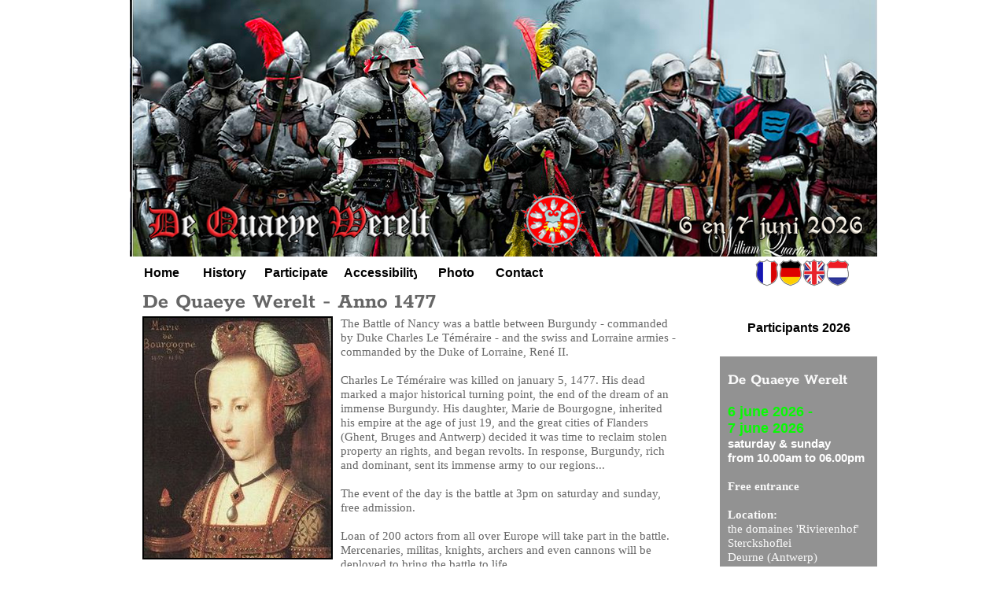

--- FILE ---
content_type: text/html
request_url: https://dequaeyewerelt.be/homepage/history.html
body_size: 8436
content:
<!DOCTYPE html><html prefix="og: http://ogp.me/ns#" style="height:auto !important" lang="en_gb"><head><meta charset="utf-8"><title>History | dequaeyewerelt.be</title><meta name="robots" content="all"><meta name="generator" content="One.com Web Editor"><meta http-equiv="Cache-Control" content="must-revalidate, max-age=0, public"><meta http-equiv="Expires" content="-1"><meta name="viewport" content="width=device-width,initial-scale=1,minimum-scale=1,maximum-scale=3,user-scalable=yes" minpagewidth="950" rendermobileview="false"><meta name="MobileOptimized" content="320"><meta name="HandheldFriendly" content="True"><meta name="format-detection" content="telephone=no"><meta property="og:type" content="website"><meta property="og:title" content="History | dequaeyewerelt.be"><meta property="og:site_name" content="dequaeyewerelt.be"><meta property="og:url" content="https://dequaeyewerelt.be/homepage/history.html"><meta property="og:image" content="https://impro.usercontent.one/appid/oneComWsb/domain/dequaeyewerelt.be/media/dequaeyewerelt.be/onewebmedia/FdL2.png?etag=W%2F%227af3-65dbab6e%22&amp;sourceContentType=image%2Fpng&amp;quality=85"><meta property="og:image:type" content="image/png"><meta property="og:image:width" content="139"><meta property="og:image:height" content="161"><meta name="twitter:card" content="summary"><meta name="twitter:title" content="History | dequaeyewerelt.be"><meta name="twitter:image:alt" content="History | dequaeyewerelt.be"><meta name="twitter:image" content="https://impro.usercontent.one/appid/oneComWsb/domain/dequaeyewerelt.be/media/dequaeyewerelt.be/onewebmedia/FdL2.png?etag=W%2F%227af3-65dbab6e%22&amp;sourceContentType=image%2Fpng&amp;quality=85"><link rel="canonical" href="https://dequaeyewerelt.be/homepage/history.html"><style>html { word-wrap: break-word; }
*, ::before, ::after { word-wrap: inherit; }
html { box-sizing: border-box; }
*, ::before, ::after { box-sizing: inherit; }
div.code { box-sizing: content-box; }
body, ul, ol, li, h1, h2, h3, h4, h5, h6, form, input, p, td, textarea { margin: 0; padding: 0; }
h1, h2, h3, h4, h5, h6 { font-size: 100%; font-weight: normal; }
ol, ul { list-style: none; }
table { border-collapse: collapse; border-spacing: 0; }
img { border: 0; }
body { -moz-osx-font-smoothing: grayscale; -webkit-font-smoothing: antialiased; }</style><style>@font-face {
    font-family: 'dropDownMenu';
    src:
    url('[data-uri]                                                                           [base64]                 aAGYBmQBmAAAAAQAAAAAAAAAAAAAAIAAAAAAAAwAAAAMAAAAcAAEAAwAAABwAAwABAAAAHAAEADgAAAAKAAgAAgACAAEAIOkB//3//wAAAAAAIOkA//3//wAB/+MXBAADAAEAAAAAAAAAAAAAAAEAAf//                                     [base64]/                                                                                                                                [base64]') format('woff');
    font-weight: normal;
    font-style: normal;
}</style><style>.mobileV div[data-id='E693E5F0-48FE-459D-A09E-D5954532992F'] > div > div > div > video {
                    opacity: 1 !important;
                }
div[data-id='C4EF86C4-9296-477B-8728-E51CBEE68BC5'][data-specific-kind="TEXT"] { margin: auto; }
.mobileV div[data-id='31834999-4CCF-488F-9D6E-1FFB0CCD4463'] > div:first-child {border-top-width: 2px !important;
border-right-width: 2px !important;
border-bottom-width: 2px !important;
border-left-width: 2px !important;
}
div[data-id='83AB5F1B-4B1C-4A72-8204-B551AEDB8FE1'][data-specific-kind="TEXT"] { margin: auto; }
div[data-id='61BA9750-8CB2-4BA3-9F4D-1BA1111CE63A'][data-specific-kind="TEXT"] { margin: auto; }
 .mobileV div[data-id='E4083918-06B0-46A4-838B-17EB6D5A38F1'] > div > div > div > video {
                    opacity: 1 !important;
                }
div[data-id='027D3932-E53B-4EE7-B9CA-15AD47DF89F1'][data-specific-kind="TEXT"] { margin: auto; }
 .mobileV div[data-id='3D35B40F-1860-461E-9E69-E7A9292271A4'] > div > div > div > video {
                    opacity: 1 !important;
                }
 .mobileV div[data-id='136180F8-C261-4389-BCBE-E100B5CC0AE5'] > div > div > div > video {
                    opacity: 1 !important;
                }
div[data-id='2A2C9EE1-AEE9-45CA-BC0C-C63DA77D0958'][data-specific-kind="TEXT"] { margin: auto; }
 .mobileV div[data-id='5575E4D3-A11F-4338-BB1A-F607F3EAF060'] > div > div > div > video {
                    opacity: 1 !important;
                }
 .mobileV div[data-id='A6D3BC39-7D06-40B8-988F-A27A8039A195'] > div > div > div > video {
                    opacity: 1 !important;
                }</style><style>@media (max-width: 650px) { body { min-width: 'initial' } body.desktopV { min-width: 950px } }
        @media (min-width: 651px) { body { min-width: 950px } body.mobileV { min-width: initial } }</style><link rel="stylesheet" href="/onewebstatic/1e7faf5f55.css"><link href="/onewebstatic/google-fonts.php?url=https%3A%2F%2Ffonts.googleapis.com%2Fcss%3Ffamily%3DRokkitt%253A100%252C100italic%252C200%252C200italic%252C300%252C300italic%252C500%252C500italic%252C600%252C600italic%252C700%252C700italic%252C800%252C800italic%252C900%252C900italic%252Citalic%252Cregular&amp;subset%3Dall" rel="stylesheet"><link rel="stylesheet" href="/onewebstatic/62203c4602.css"><link rel="stylesheet" href="/onewebstatic/9801721fa8.css"><style>.bodyBackground {
                            
background-image:none;
background-color:transparent;
                        }</style><script>window.WSB_PRIVACY_POLICY_PUBLISHED = true;</script><script src="/onewebstatic/e47f208c3a.js"></script><script src="/onewebstatic/f707379391.js"></script></head><body class="Preview_body__2wDzb bodyBackground" style="overflow-y:scroll;overflow-x:auto" data-attachments="{}"><div class="announcement-banner-container"></div><link rel="stylesheet" href="/onewebstatic/45b361d5ef.css"><script>window.newSeoEnabled = true;</script><div class="template" data-mobile-view="false"><div class="Preview_row__3Fkye row" style="width:950px"></div><div class="Preview_row__3Fkye row Preview_noSideMargin__2I-_n" style="min-height:368px;width:100%"><div data-id="E693E5F0-48FE-459D-A09E-D5954532992F" data-kind="SECTION" style="width:100%;min-height:368px;left:auto;min-width:950px;margin-top:0;margin-left:0" class="Preview_componentWrapper__2i4QI"><div id="Header" data-in-template="true" data-id="E693E5F0-48FE-459D-A09E-D5954532992F" data-kind="Block" data-specific-kind="SECTION" data-pin="0" data-stretch="true" class="Preview_block__16Zmu"><div class="StripPreview_backgroundComponent__3YmQM Background_backgroundComponent__3_1Ea hasChildren" style="background-color:transparent;min-height:368px;padding-bottom:0" data-width="100" data-height="368"><div class="Preview_column__1KeVx col" style="min-height:100%;width:950px;margin:0 auto"><div class="Preview_row__3Fkye row" style="min-height:326px;width:950px"><div data-id="61BDF11D-6379-43C7-82ED-98AF86A894A0" data-kind="IMAGE" style="width:950px;min-height:326px;margin-top:0;margin-left:0" class="Preview_componentWrapper__2i4QI"><div data-in-template="true" data-id="61BDF11D-6379-43C7-82ED-98AF86A894A0" data-kind="Component" data-specific-kind="IMAGE" class="Preview_component__SbiKo"><div class="Mobile_imageComponent__QXWk1" style="width:950px;height:326px;overflow:hidden" data-width="950" data-height="326"><img loading="lazy" role="presentation" data-scalestrategy="fit" style="display:block;margin:0" src="https://impro.usercontent.one/appid/oneComWsb/domain/dequaeyewerelt.be/media/dequaeyewerelt.be/onewebmedia/fond-site-dqw-2026.png?etag=%2295563-6952dfbf%22&amp;sourceContentType=image%2Fpng&amp;ignoreAspectRatio&amp;resize=950%2B326" srcset="https://impro.usercontent.one/appid/oneComWsb/domain/dequaeyewerelt.be/media/dequaeyewerelt.be/onewebmedia/fond-site-dqw-2026.png?etag=%2295563-6952dfbf%22&amp;sourceContentType=image%2Fpng&amp;ignoreAspectRatio&amp;resize=950%2B326, https://impro.usercontent.one/appid/oneComWsb/domain/dequaeyewerelt.be/media/dequaeyewerelt.be/onewebmedia/fond-site-dqw-2026.png?etag=%2295563-6952dfbf%22&amp;sourceContentType=image%2Fpng&amp;ignoreAspectRatio&amp;resize=982%2B337 2x, https://impro.usercontent.one/appid/oneComWsb/domain/dequaeyewerelt.be/media/dequaeyewerelt.be/onewebmedia/fond-site-dqw-2026.png?etag=%2295563-6952dfbf%22&amp;sourceContentType=image%2Fpng&amp;ignoreAspectRatio&amp;resize=982%2B337 3x" height="326" width="950" data-width="950" data-height="326"></div></div></div></div><div class="Preview_row__3Fkye row" style="min-height:42px;width:950px"><div class="Preview_column__1KeVx col isExpandable" style="min-height:42px;width:80px;float:left"><div data-id="8FCBC6B0-72DD-4B24-9ECD-7FD2EAED54F5" data-kind="BUTTON" style="width:80px;height:42px;margin-top:0;margin-left:0" class="Preview_componentWrapper__2i4QI"><div data-in-template="true" data-id="8FCBC6B0-72DD-4B24-9ECD-7FD2EAED54F5" data-kind="Component" data-specific-kind="BUTTON" class="Preview_component__SbiKo mobileDown align-center"><div class="ButtonPreview_container__22hQi ButtonPreview_buttonTransition__CKIAx button3"><div class="ButtonPreview_buttonComponent__17NP0"><a href="/homepage/" target="" class="ButtonPreview_textContainer__t8q7_" data-testid="button"><span>Home</span></a></div></div></div></div><div style="clear:both"></div></div><div class="Preview_column__1KeVx col isExpandable" style="min-height:42px;width:80px;float:left"><div data-id="B9301EC0-15D3-4099-835D-05ECA0106762" data-kind="BUTTON" style="width:80px;height:42px;margin-top:0;margin-left:0" class="Preview_componentWrapper__2i4QI"><div data-in-template="true" data-id="B9301EC0-15D3-4099-835D-05ECA0106762" data-kind="Component" data-specific-kind="BUTTON" class="Preview_component__SbiKo mobileDown align-center"><div class="ButtonPreview_container__22hQi ButtonPreview_buttonTransition__CKIAx button3"><div class="ButtonPreview_buttonComponent__17NP0"><a href="/homepage/history.html" target="" class="ButtonPreview_textContainer__t8q7_" data-testid="button"><span>History</span></a></div></div></div></div><div style="clear:both"></div></div><div class="Preview_column__1KeVx col isExpandable" style="min-height:42px;width:102px;float:left"><div data-id="345DAABF-6393-4365-9C08-A906178B7A29" data-kind="BUTTON" style="width:102px;height:42px;margin-top:0;margin-left:0" class="Preview_componentWrapper__2i4QI"><div data-in-template="true" data-id="345DAABF-6393-4365-9C08-A906178B7A29" data-kind="Component" data-specific-kind="BUTTON" class="Preview_component__SbiKo mobileDown align-center"><div class="ButtonPreview_container__22hQi ButtonPreview_buttonTransition__CKIAx button3"><div class="ButtonPreview_buttonComponent__17NP0"><a href="/homepage/re-enactor.html" target="" class="ButtonPreview_textContainer__t8q7_" data-testid="button"><span>Participate</span></a></div></div></div></div><div style="clear:both"></div></div><div class="Preview_column__1KeVx col isExpandable" style="min-height:42px;width:113px;float:left"><div data-id="60A0D669-94A7-48AC-B461-1ECD747AC669" data-kind="BUTTON" style="width:113px;height:42px;margin-top:0;margin-left:0" class="Preview_componentWrapper__2i4QI"><div data-in-template="true" data-id="60A0D669-94A7-48AC-B461-1ECD747AC669" data-kind="Component" data-specific-kind="BUTTON" class="Preview_component__SbiKo mobileDown align-center"><div class="ButtonPreview_container__22hQi ButtonPreview_buttonTransition__CKIAx button3"><div class="ButtonPreview_buttonComponent__17NP0"><a href="/homepage/location.html" target="" class="ButtonPreview_textContainer__t8q7_" data-testid="button"><span>Accessibility</span></a></div></div></div></div><div style="clear:both"></div></div><div class="Preview_column__1KeVx col isExpandable" style="min-height:42px;width:80px;float:left"><div data-id="D6A13D8F-AF53-47E8-B643-7D629D2E1ED6" data-kind="BUTTON" style="width:80px;height:42px;margin-top:0;margin-left:0" class="Preview_componentWrapper__2i4QI"><div data-in-template="true" data-id="D6A13D8F-AF53-47E8-B643-7D629D2E1ED6" data-kind="Component" data-specific-kind="BUTTON" class="Preview_component__SbiKo mobileDown align-center"><div class="ButtonPreview_container__22hQi ButtonPreview_buttonTransition__CKIAx button3"><div class="ButtonPreview_buttonComponent__17NP0"><a href="/homepage/pictures.html" target="" class="ButtonPreview_textContainer__t8q7_" data-testid="button"><span>Photo</span></a></div></div></div></div><div style="clear:both"></div></div><div class="Preview_column__1KeVx col isExpandable" style="min-height:42px;width:80px;float:left"><div data-id="8006DF2C-76CE-436C-A327-3EC9142F5DF2" data-kind="BUTTON" style="width:80px;height:42px;margin-top:0;margin-left:0" class="Preview_componentWrapper__2i4QI"><div data-in-template="true" data-id="8006DF2C-76CE-436C-A327-3EC9142F5DF2" data-kind="Component" data-specific-kind="BUTTON" class="Preview_component__SbiKo mobileDown align-center"><div class="ButtonPreview_container__22hQi ButtonPreview_buttonTransition__CKIAx button3"><div class="ButtonPreview_buttonComponent__17NP0"><a href="/homepage/contact.html" target="" class="ButtonPreview_textContainer__t8q7_" data-testid="button"><span>Contact</span></a></div></div></div></div><div style="clear:both"></div></div><div class="Preview_column__1KeVx col" style="min-height:42px;width:290px;float:left"><div data-id="48CEC814-7942-4B7A-9D26-F6CCF58D434B" data-kind="IMAGE" style="width:30px;min-height:35px;margin-top:3px;margin-left:260px" class="Preview_componentWrapper__2i4QI"><div data-in-template="true" data-id="48CEC814-7942-4B7A-9D26-F6CCF58D434B" data-kind="Component" data-specific-kind="IMAGE" class="Preview_component__SbiKo"><div class="Mobile_imageComponent__QXWk1 wsb-animation effect-fade direction-down speed-slow delay-short" style="width:30px;height:35px;overflow:hidden" data-width="30" data-height="35"><a href="/Acceuil/" target="_self" alt="" data-stop-propagation="true"><img loading="lazy" role="presentation" data-scalestrategy="fit" style="display:block;margin:0" src="https://impro.usercontent.one/appid/oneComWsb/domain/dequaeyewerelt.be/media/dequaeyewerelt.be/onewebmedia/schield2-fr.png?etag=%22276e-65bf6c2e%22&amp;sourceContentType=image%2Fpng&amp;ignoreAspectRatio&amp;resize=30%2B35" srcset="https://impro.usercontent.one/appid/oneComWsb/domain/dequaeyewerelt.be/media/dequaeyewerelt.be/onewebmedia/schield2-fr.png?etag=%22276e-65bf6c2e%22&amp;sourceContentType=image%2Fpng&amp;ignoreAspectRatio&amp;resize=30%2B35, https://impro.usercontent.one/appid/oneComWsb/domain/dequaeyewerelt.be/media/dequaeyewerelt.be/onewebmedia/schield2-fr.png?etag=%22276e-65bf6c2e%22&amp;sourceContentType=image%2Fpng&amp;ignoreAspectRatio&amp;resize=60%2B70 2x, https://impro.usercontent.one/appid/oneComWsb/domain/dequaeyewerelt.be/media/dequaeyewerelt.be/onewebmedia/schield2-fr.png?etag=%22276e-65bf6c2e%22&amp;sourceContentType=image%2Fpng&amp;ignoreAspectRatio&amp;resize=90%2B105 3x" height="35" width="30" data-width="30" data-height="35"></a></div></div></div><div style="clear:both"></div></div><div class="Preview_column__1KeVx col" style="min-height:42px;width:30px;float:left"><div data-id="9809DA32-72E8-4CEA-A4EA-55588BE5FB83" data-kind="IMAGE" style="width:30px;min-height:35px;margin-top:3px;margin-left:0" class="Preview_componentWrapper__2i4QI"><div data-in-template="true" data-id="9809DA32-72E8-4CEA-A4EA-55588BE5FB83" data-kind="Component" data-specific-kind="IMAGE" class="Preview_component__SbiKo"><div class="Mobile_imageComponent__QXWk1 wsb-animation effect-fade direction-down speed-slow delay-medium" style="width:30px;height:35px;overflow:hidden" data-width="30" data-height="35"><a href="/german/" target="_self" alt="" data-stop-propagation="true"><img loading="lazy" role="presentation" data-scalestrategy="fit" style="display:block;margin:0" src="https://impro.usercontent.one/appid/oneComWsb/domain/dequaeyewerelt.be/media/dequaeyewerelt.be/onewebmedia/schield2-de.png?etag=%221e53-65bf6c2e%22&amp;sourceContentType=image%2Fpng&amp;ignoreAspectRatio&amp;resize=30%2B35" srcset="https://impro.usercontent.one/appid/oneComWsb/domain/dequaeyewerelt.be/media/dequaeyewerelt.be/onewebmedia/schield2-de.png?etag=%221e53-65bf6c2e%22&amp;sourceContentType=image%2Fpng&amp;ignoreAspectRatio&amp;resize=30%2B35, https://impro.usercontent.one/appid/oneComWsb/domain/dequaeyewerelt.be/media/dequaeyewerelt.be/onewebmedia/schield2-de.png?etag=%221e53-65bf6c2e%22&amp;sourceContentType=image%2Fpng&amp;ignoreAspectRatio&amp;resize=60%2B70 2x, https://impro.usercontent.one/appid/oneComWsb/domain/dequaeyewerelt.be/media/dequaeyewerelt.be/onewebmedia/schield2-de.png?etag=%221e53-65bf6c2e%22&amp;sourceContentType=image%2Fpng&amp;ignoreAspectRatio&amp;resize=90%2B105 3x" height="35" width="30" data-width="30" data-height="35"></a></div></div></div><div style="clear:both"></div></div><div class="Preview_column__1KeVx col" style="min-height:42px;width:30px;float:left"><div data-id="35FEED35-B60E-406D-85CA-B4BE5E89389A" data-kind="IMAGE" style="width:30px;min-height:35px;margin-top:3px;margin-left:0" class="Preview_componentWrapper__2i4QI"><div data-in-template="true" data-id="35FEED35-B60E-406D-85CA-B4BE5E89389A" data-kind="Component" data-specific-kind="IMAGE" class="Preview_component__SbiKo"><div class="Mobile_imageComponent__QXWk1" style="width:30px;height:35px;overflow:hidden" data-width="30" data-height="35"><a href="/homepage/" target="_self" alt="" data-stop-propagation="true"><img loading="lazy" role="presentation" data-scalestrategy="fit" style="display:block;margin:0" src="https://impro.usercontent.one/appid/oneComWsb/domain/dequaeyewerelt.be/media/dequaeyewerelt.be/onewebmedia/schield2-uk.png?etag=%225d64-65bf6c2f%22&amp;sourceContentType=image%2Fpng&amp;ignoreAspectRatio&amp;resize=30%2B35" srcset="https://impro.usercontent.one/appid/oneComWsb/domain/dequaeyewerelt.be/media/dequaeyewerelt.be/onewebmedia/schield2-uk.png?etag=%225d64-65bf6c2f%22&amp;sourceContentType=image%2Fpng&amp;ignoreAspectRatio&amp;resize=30%2B35, https://impro.usercontent.one/appid/oneComWsb/domain/dequaeyewerelt.be/media/dequaeyewerelt.be/onewebmedia/schield2-uk.png?etag=%225d64-65bf6c2f%22&amp;sourceContentType=image%2Fpng&amp;ignoreAspectRatio&amp;resize=60%2B70 2x, https://impro.usercontent.one/appid/oneComWsb/domain/dequaeyewerelt.be/media/dequaeyewerelt.be/onewebmedia/schield2-uk.png?etag=%225d64-65bf6c2f%22&amp;sourceContentType=image%2Fpng&amp;ignoreAspectRatio&amp;resize=90%2B105 3x" height="35" width="30" data-width="30" data-height="35"></a></div></div></div><div style="clear:both"></div></div><div class="Preview_column__1KeVx col" style="min-height:42px;width:30px;float:left"><div data-id="B38457CB-B66D-424D-8C39-0E5754175FED" data-kind="IMAGE" style="width:30px;min-height:35px;margin-top:3px;margin-left:0" class="Preview_componentWrapper__2i4QI"><div data-in-template="true" data-id="B38457CB-B66D-424D-8C39-0E5754175FED" data-kind="Component" data-specific-kind="IMAGE" class="Preview_component__SbiKo"><div class="Mobile_imageComponent__QXWk1 wsb-animation effect-fade direction-down speed-slow delay-long" style="width:30px;height:35px;overflow:hidden" data-width="30" data-height="35"><a href="/" target="_self" alt="" data-stop-propagation="true"><img loading="lazy" role="presentation" data-scalestrategy="fit" style="display:block;margin:0" src="https://impro.usercontent.one/appid/oneComWsb/domain/dequaeyewerelt.be/media/dequaeyewerelt.be/onewebmedia/schield2-nl.png?etag=%2221a3-65bf6c2f%22&amp;sourceContentType=image%2Fpng&amp;ignoreAspectRatio&amp;resize=30%2B35" srcset="https://impro.usercontent.one/appid/oneComWsb/domain/dequaeyewerelt.be/media/dequaeyewerelt.be/onewebmedia/schield2-nl.png?etag=%2221a3-65bf6c2f%22&amp;sourceContentType=image%2Fpng&amp;ignoreAspectRatio&amp;resize=30%2B35, https://impro.usercontent.one/appid/oneComWsb/domain/dequaeyewerelt.be/media/dequaeyewerelt.be/onewebmedia/schield2-nl.png?etag=%2221a3-65bf6c2f%22&amp;sourceContentType=image%2Fpng&amp;ignoreAspectRatio&amp;resize=60%2B70 2x, https://impro.usercontent.one/appid/oneComWsb/domain/dequaeyewerelt.be/media/dequaeyewerelt.be/onewebmedia/schield2-nl.png?etag=%2221a3-65bf6c2f%22&amp;sourceContentType=image%2Fpng&amp;ignoreAspectRatio&amp;resize=90%2B105 3x" height="35" width="30" data-width="30" data-height="35"></a></div></div></div><div style="clear:both"></div></div><div style="clear:both"></div></div><div style="clear:both"></div></div></div></div></div></div><div class="Preview_row__3Fkye row Preview_noSideMargin__2I-_n" style="min-height:776px;width:100%"><div data-id="136180F8-C261-4389-BCBE-E100B5CC0AE5" data-kind="SECTION" style="width:100%;min-height:776px;left:auto;min-width:950px;margin-top:0;margin-left:0" class="Preview_componentWrapper__2i4QI"><div id="Section1" data-in-template="false" data-id="136180F8-C261-4389-BCBE-E100B5CC0AE5" data-kind="Block" data-specific-kind="SECTION" data-pin="0" data-stretch="true" class="Preview_block__16Zmu"><div class="StripPreview_backgroundComponent__3YmQM Background_backgroundComponent__3_1Ea hasChildren" style="background-color:transparent;min-height:776px;padding-bottom:94px" data-width="100" data-height="776"><div class="Preview_column__1KeVx col" style="min-height:100%;width:950px;margin:0 auto"><div class="Preview_row__3Fkye row" style="min-height:34px;width:950px"><div data-id="C4EF86C4-9296-477B-8728-E51CBEE68BC5" data-kind="TEXT" style="width:681px;min-height:34px;margin-top:0;margin-left:16px" class="Preview_componentWrapper__2i4QI"><div data-in-template="false" data-id="C4EF86C4-9296-477B-8728-E51CBEE68BC5" data-kind="Component" data-specific-kind="TEXT" class="Preview_component__SbiKo text-align-null"><div data-mve-font-change="0" class="styles_contentContainer__lrPIa textnormal styles_text__3jGMu"><p class="mobile-undersized-upper"><span style="font-weight: bold; font-family: Rokkitt; font-size: 28px;" class="mobile-oversized">De Quaeye Werelt - Anno 1477</span></p></div></div></div></div><div class="Preview_row__3Fkye row" style="min-height:648px;width:950px"><div class="Preview_column__1KeVx col" style="min-height:648px;width:698px;float:left"><div data-id="83AB5F1B-4B1C-4A72-8204-B551AEDB8FE1" data-kind="TEXT" style="width:682px;min-height:369px;margin-top:0;margin-left:16px" class="Preview_componentWrapper__2i4QI"><div data-in-template="false" data-id="83AB5F1B-4B1C-4A72-8204-B551AEDB8FE1" data-kind="Component" data-specific-kind="TEXT" class="Preview_component__SbiKo text-align-null"><div data-mve-font-change="0" class="styles_contentContainer__lrPIa textnormal styles_text__3jGMu"><div class="mceNonEditable left" style="width: 242px;">
<div style="margin-top: 0px; margin-left: 0px; margin-right: auto; width: 242px; min-height: 309px; font-size: 0px;" data-wrap-id="31834999-4CCF-488F-9D6E-1FFB0CCD4463"><div class="Preview_column__1KeVx col" style="min-height:309px"><div class="Preview_row__3Fkye row" style="min-height:309px;width:242px"><div data-id="31834999-4CCF-488F-9D6E-1FFB0CCD4463" data-kind="IMAGE" style="width:242px;min-height:309px;margin-top:0;margin-left:0" class="Preview_componentWrapper__2i4QI"><div data-in-template="false" data-id="31834999-4CCF-488F-9D6E-1FFB0CCD4463" data-kind="Component" data-specific-kind="IMAGE" class="Preview_component__SbiKo"><div class="Mobile_imageComponent__QXWk1" style="border-color:rgba(0,0,0,1);border-style:solid;border-width:2px 2px 2px 2px;width:242px;height:309px;overflow:hidden" data-width="242" data-height="309"><img loading="lazy" role="presentation" data-scalestrategy="fit" style="display:block;margin:0" src="https://impro.usercontent.one/appid/oneComWsb/domain/dequaeyewerelt.be/media/dequaeyewerelt.be/onewebmedia/maria%20van%20bourgondie.jpg?etag=%225c88-567a78bf%22&amp;sourceContentType=image%2Fjpeg&amp;ignoreAspectRatio&amp;resize=238%2B305&amp;quality=85" srcset="https://impro.usercontent.one/appid/oneComWsb/domain/dequaeyewerelt.be/media/dequaeyewerelt.be/onewebmedia/maria%20van%20bourgondie.jpg?etag=%225c88-567a78bf%22&amp;sourceContentType=image%2Fjpeg&amp;ignoreAspectRatio&amp;resize=238%2B305&amp;quality=85, https://impro.usercontent.one/appid/oneComWsb/domain/dequaeyewerelt.be/media/dequaeyewerelt.be/onewebmedia/maria%20van%20bourgondie.jpg?etag=%225c88-567a78bf%22&amp;sourceContentType=image%2Fjpeg&amp;ignoreAspectRatio&amp;resize=250%2B320&amp;quality=85 2x, https://impro.usercontent.one/appid/oneComWsb/domain/dequaeyewerelt.be/media/dequaeyewerelt.be/onewebmedia/maria%20van%20bourgondie.jpg?etag=%225c88-567a78bf%22&amp;sourceContentType=image%2Fjpeg&amp;ignoreAspectRatio&amp;resize=250%2B320&amp;quality=85 3x" height="305" width="238" data-width="242" data-height="309"></div></div></div></div><div style="clear:both"></div></div></div>
</div>
<p class="mobile-undersized-upper"><span style="font-family: 'Palatino Linotype', 'Book Antiqua', Palatino, serif;">The Battle of Nancy was a battle between Burgundy - commanded by Duke Charles Le Téméraire - and the swiss and Lorraine armies - commanded by the Duke of Lorraine, René II.<br></span></p>
<p class="mobile-undersized-upper"><span style="font-family: 'Palatino Linotype', 'Book Antiqua', Palatino, serif;"><br></span></p>
<p class="mobile-undersized-upper"><span style="font-family: 'Palatino Linotype', 'Book Antiqua', Palatino, serif;">Charles Le Téméraire was killed on january 5, 1477. His dead marked a major historical turning point, the end of the dream of an immense Burgundy. His daughter, Marie de Bourgogne, inherited his empire at the age of just 19, and the great cities of Flanders (Ghent, Bruges and Antwerp) decided it was time to reclaim stolen property an rights, and began revolts. In response, Burgundy, rich and dominant, sent its immense army to our regions...<br></span></p>
<p class="mobile-undersized-upper"><span style="font-family: 'Palatino Linotype', 'Book Antiqua', Palatino, serif;"><br></span></p>
<p class="mobile-undersized-upper"><span style="font-family: 'Palatino Linotype', 'Book Antiqua', Palatino, serif;">The event of the day is the battle at 3pm on saturday and sunday, free admission.<br></span></p>
<p class="mobile-undersized-upper"><br></p>
<p class="mobile-undersized-upper"><span style="font-family: 'Palatino Linotype', 'Book Antiqua', Palatino, serif;">Loan of 200 actors from all over Europe will take part in the battle. Mercenaries, militas, knights, archers and even cannons will be deployed to bring the battle to life.</span><br></p>
<p class="mobile-undersized-upper"><br></p></div></div></div><div style="clear:both"></div></div><div class="Preview_column__1KeVx col" style="min-height:648px;width:252px;float:left"><div class="Preview_row__3Fkye row" style="min-height:30px;width:252px"><div data-id="7B55A21A-0964-46FF-A36E-D781D9C4B027" data-kind="BUTTON" style="width:200px;height:30px;margin-top:0;margin-left:52px" class="Preview_componentWrapper__2i4QI"><div data-in-template="false" data-id="7B55A21A-0964-46FF-A36E-D781D9C4B027" data-kind="Component" data-specific-kind="BUTTON" class="Preview_component__SbiKo align-center"><div class="ButtonPreview_container__22hQi ButtonPreview_buttonTransition__CKIAx button3 wsb-animation effect-fade direction-centre speed-slow delay-long"><div class="ButtonPreview_buttonComponent__17NP0"><a href="/participants-2026.html" target="" class="ButtonPreview_textContainer__t8q7_" data-testid="button"><span>Participants 2026</span></a></div></div></div></div></div><div class="Preview_row__3Fkye row" style="min-height:329px;width:252px"><div data-id="E4083918-06B0-46A4-838B-17EB6D5A38F1" data-kind="BACKGROUND" style="width:200px;min-height:308px;margin-top:21px;margin-left:52px" class="Preview_componentWrapper__2i4QI"><div data-in-template="false" data-id="E4083918-06B0-46A4-838B-17EB6D5A38F1" data-kind="Block" data-specific-kind="BACKGROUND" class="Preview_block__16Zmu"><div class="BackgroundPreview_backgroundComponent__3Dr5e BackgroundPreview_bgHeight__3dD2e hasChildren" style="background-color:rgba(146,146,146,1);min-height:308px;padding-bottom:21px" data-width="200" data-height="308"><div class="Preview_column__1KeVx col" style="min-height:100%"><div class="Preview_row__3Fkye row" style="min-height:287px;width:200px"><div data-id="61BA9750-8CB2-4BA3-9F4D-1BA1111CE63A" data-kind="TEXT" style="width:180px;min-height:287px;margin-top:0;margin-left:10px" class="Preview_componentWrapper__2i4QI"><div data-in-template="false" data-id="61BA9750-8CB2-4BA3-9F4D-1BA1111CE63A" data-kind="Component" data-specific-kind="TEXT" class="Preview_component__SbiKo text-align-null"><div data-mve-font-change="0" class="styles_contentContainer__lrPIa textnormal styles_text__3jGMu wsb-animation effect-bounce direction-centre speed-slow delay-medium"><p class="mobile-undersized-upper"><br></p>
<p class="mobile-undersized-upper"><span style="font-weight: bold; color: rgba(250,250,250,1); font-family: Rokkitt; font-size: 20px !important;">De Quaeye Werelt</span></p>
<p class="mobile-undersized-upper"><br></p>
<p style="font-size: 18px;"><span style="color: #08fa04; font-size: 18px; font-weight: bold;">6 june 2026 - <br>7 june 2026</span></p>
<p class="mobile-undersized-upper"><span style="color: #ffffff; font-weight: bold;">saturday &amp; sunday</span><br></p>
<p class="mobile-undersized-upper"><span style="color: #ffffff; font-weight: bold;">from 10.00am to 06.00pm</span></p>
<p class="mobile-undersized-upper"><span style="color: #ffffff; font-weight: bold;"><br></span></p>
<p class="mobile-undersized-upper"><span style="font-weight: bold; color: #fafafa; font-family: 'Palatino Linotype', 'Book Antiqua', Palatino, serif;">Free entrance</span></p>
<p class="mobile-undersized-upper"><span style="font-weight: bold; color: #fafafa; font-family: 'Palatino Linotype', 'Book Antiqua', Palatino, serif;"><br></span></p>
<p class="mobile-undersized-upper"><span style="font-weight: bold; color: #fafafa; font-family: 'Palatino Linotype', 'Book Antiqua', Palatino, serif;">Location:</span></p>
<p class="mobile-undersized-upper"><span style="font-weight: normal; color: #fafafa; font-family: 'Palatino Linotype', 'Book Antiqua', Palatino, serif;">the domaines 'Rivierenhof'</span></p>
<p class="mobile-undersized-upper"><span style="font-weight: normal; color: #fafafa; font-family: 'Palatino Linotype', 'Book Antiqua', Palatino, serif;">Sterckshoflei</span></p>
<p class="mobile-undersized-upper"><span style="font-weight: normal; color: #fafafa; font-family: 'Palatino Linotype', 'Book Antiqua', Palatino, serif;">Deurne (Antwerp)</span></p>
<p class="mobile-undersized-upper"><span style="font-weight: normal; color: #fafafa; font-family: 'Palatino Linotype', 'Book Antiqua', Palatino, serif;">Belgium</span></p></div></div></div></div><div style="clear:both"></div></div></div></div></div></div><div class="Preview_row__3Fkye row" style="min-height:289px;width:252px"><div data-id="3D35B40F-1860-461E-9E69-E7A9292271A4" data-kind="BACKGROUND" style="width:200px;min-height:289px;margin-top:0;margin-left:52px" class="Preview_componentWrapper__2i4QI"><div data-in-template="false" data-id="3D35B40F-1860-461E-9E69-E7A9292271A4" data-kind="Block" data-specific-kind="BACKGROUND" class="Preview_block__16Zmu"><div class="BackgroundPreview_backgroundComponent__3Dr5e BackgroundPreview_bgHeight__3dD2e hasChildren" style="background-color:rgba(214,214,214,1);min-height:289px;padding-bottom:25px" data-width="200" data-height="289"><div class="Preview_column__1KeVx col" style="min-height:100%"><div class="Preview_row__3Fkye row" style="min-height:264px;width:200px"><div data-id="027D3932-E53B-4EE7-B9CA-15AD47DF89F1" data-kind="TEXT" style="width:180px;min-height:264px;margin-top:0;margin-left:10px" class="Preview_componentWrapper__2i4QI"><div data-in-template="false" data-id="027D3932-E53B-4EE7-B9CA-15AD47DF89F1" data-kind="Component" data-specific-kind="TEXT" class="Preview_component__SbiKo text-align-null"><div data-mve-font-change="0" class="styles_contentContainer__lrPIa textnormal styles_text__3jGMu"><p style="line-height: 1.2;" class="mobile-undersized-upper"><span class="textheading3"><br></span></p>
<h3 style="line-height: 1.2;"><span class="textheading3">Re-enactors</span></h3>
<p style="line-height: 1.8;" class="mobile-undersized-upper"><span style="font-family: 'Palatino Linotype', 'Book Antiqua', Palatino, serif;">Want to register ? <a class="link1" href="/Acceuil/r%C3%A9constituteurs.html"></a></span></p>
<p style="line-height: 1.8;" class="mobile-undersized-upper"><span style="font-family: 'Palatino Linotype', 'Book Antiqua', Palatino, serif;"><a class="link1" href="/homepage/re-enactor.html">Click here for info</a><br></span></p>
<p style="line-height: 1.8;" class="mobile-undersized-upper"><br></p>
<h3><span class="textheading3">Volunteers</span></h3>
<p style="line-height: 1.8;" class="mobile-undersized-upper"><span style="font-family: 'Palatino Linotype', 'Book Antiqua', Palatino, serif;">Would you like to help the organization as a volunteer ?<a class="link1" href="mailto:info@dequaeyewerelt.be"> </a></span></p>
<p style="line-height: 1.8;" class="mobile-undersized-upper"><span style="font-family: 'Palatino Linotype', 'Book Antiqua', Palatino, serif;"><a class="link1" href="mailto:info@dequaeyewerelt.be">Send us an email.</a>.</span></p></div></div></div></div><div style="clear:both"></div></div></div></div></div></div><div style="clear:both"></div></div><div style="clear:both"></div></div><div style="clear:both"></div></div></div></div></div></div><div class="Preview_row__3Fkye row Preview_noSideMargin__2I-_n" style="min-height:302px;width:100%"><div data-id="A6D3BC39-7D06-40B8-988F-A27A8039A195" data-kind="SECTION" style="width:100%;min-height:302px;left:auto;min-width:950px;margin-top:0;margin-left:0" class="Preview_componentWrapper__2i4QI"><div id="Footer" data-in-template="true" data-id="A6D3BC39-7D06-40B8-988F-A27A8039A195" data-kind="Block" data-specific-kind="SECTION" data-pin="0" data-stretch="true" class="Preview_block__16Zmu"><div class="StripPreview_backgroundComponent__3YmQM Background_backgroundComponent__3_1Ea hasChildren" style="background-color:transparent;min-height:302px;padding-bottom:0" data-width="100" data-height="302"><div class="Preview_column__1KeVx col" style="min-height:100%;width:950px;margin:0 auto"><div class="Preview_row__3Fkye row" style="min-height:302px;width:950px"><div data-id="5575E4D3-A11F-4338-BB1A-F607F3EAF060" data-kind="BACKGROUND" style="width:950px;min-height:302px;margin-top:0;margin-left:0" class="Preview_componentWrapper__2i4QI"><div data-in-template="true" data-id="5575E4D3-A11F-4338-BB1A-F607F3EAF060" data-kind="Block" data-specific-kind="BACKGROUND" class="Preview_block__16Zmu"><div class="BackgroundPreview_backgroundComponent__3Dr5e BackgroundPreview_bgHeight__3dD2e hasChildren" style="min-height:302px;padding-bottom:12px" data-width="950" data-height="302"><div class="parallax_scrollEffectContainer__3co8j"><div class="BackgroundPreview_bgImageContainer__1PsgY" data-opacity="true" style="background-image:linear-gradient(180deg, rgba(248,205,114,0.79) 38%, rgba(238,177,48,0.79) 100%)"></div></div><div class="Preview_column__1KeVx col" style="min-height:100%"><div class="Preview_row__3Fkye row" style="min-height:31px;width:950px"><div data-id="2A2C9EE1-AEE9-45CA-BC0C-C63DA77D0958" data-kind="TEXT" style="width:530px;min-height:31px;margin-top:0;margin-left:12px" class="Preview_componentWrapper__2i4QI"><div data-in-template="true" data-id="2A2C9EE1-AEE9-45CA-BC0C-C63DA77D0958" data-kind="Component" data-specific-kind="TEXT" class="Preview_component__SbiKo text-align-null"><div data-mve-font-change="0" class="styles_contentContainer__lrPIa textnormal styles_text__3jGMu"><p style="line-height: 1.8; text-align: left;" class="mobile-undersized-upper"><span style="font-weight: bold; font-family: 'Palatino Linotype', 'Book Antiqua', Palatino, serif;"><span style="color: #000000;">Contact</span> <a class="link1" href="mailto:info@dequaeyewerelt.be">info@dequaeyewerelt.be</a></span></p></div></div></div></div><div class="Preview_row__3Fkye row" style="min-height:259px;width:950px"><div class="Preview_column__1KeVx col" style="min-height:259px;width:428px;float:left"><div class="Preview_row__3Fkye row" style="min-height:85px;width:428px"><div data-id="1BB1E667-23B5-4EB2-B527-7D8E0FCCD0C2" data-kind="IMAGE" style="width:145px;min-height:73px;margin-top:12px;margin-left:283px" class="Preview_componentWrapper__2i4QI"><div data-in-template="true" data-id="1BB1E667-23B5-4EB2-B527-7D8E0FCCD0C2" data-kind="Component" data-specific-kind="IMAGE" class="Preview_component__SbiKo"><div class="Mobile_imageComponent__QXWk1" style="width:145px;height:73px;overflow:hidden" data-width="145" data-height="73"><a href="http://www.antwerpen.be" target="_self" title="Stad Antwerpen" alt="" data-stop-propagation="true"><img loading="lazy" role="presentation" data-scalestrategy="fit" style="display:block;margin:0" src="https://impro.usercontent.one/appid/oneComWsb/domain/dequaeyewerelt.be/media/dequaeyewerelt.be/onewebmedia/Logo_District-Deurne_Rechts_sRGB.jpg?etag=%223af50-646ce0fa%22&amp;sourceContentType=image%2Fjpeg&amp;ignoreAspectRatio&amp;resize=145%2B73&amp;quality=85" srcset="https://impro.usercontent.one/appid/oneComWsb/domain/dequaeyewerelt.be/media/dequaeyewerelt.be/onewebmedia/Logo_District-Deurne_Rechts_sRGB.jpg?etag=%223af50-646ce0fa%22&amp;sourceContentType=image%2Fjpeg&amp;ignoreAspectRatio&amp;resize=145%2B73&amp;quality=85, https://impro.usercontent.one/appid/oneComWsb/domain/dequaeyewerelt.be/media/dequaeyewerelt.be/onewebmedia/Logo_District-Deurne_Rechts_sRGB.jpg?etag=%223af50-646ce0fa%22&amp;sourceContentType=image%2Fjpeg&amp;ignoreAspectRatio&amp;resize=290%2B146&amp;quality=85 2x, https://impro.usercontent.one/appid/oneComWsb/domain/dequaeyewerelt.be/media/dequaeyewerelt.be/onewebmedia/Logo_District-Deurne_Rechts_sRGB.jpg?etag=%223af50-646ce0fa%22&amp;sourceContentType=image%2Fjpeg&amp;ignoreAspectRatio&amp;resize=435%2B219&amp;quality=85 3x" height="73" width="145" alt="Stad Antwerpen" title="Stad Antwerpen" data-width="145" data-height="73"></a></div></div></div></div><div class="Preview_row__3Fkye row" style="min-height:170px;width:428px"><div data-id="6E756B59-0160-4AC9-AD1F-91D75080EBB2" data-kind="FACEBOOKPAGE" style="width:293px;height:130px;margin-top:40px;margin-left:135px" class="Preview_componentWrapper__2i4QI"><div data-in-template="true" data-id="6E756B59-0160-4AC9-AD1F-91D75080EBB2" data-kind="Component" data-specific-kind="FACEBOOKPAGE" class="Preview_component__SbiKo"><div data-original-width="293" class="fb-page-container" style="width:293px;height:130px;margin:auto;max-width:100%"><div class="fb-page" data-href="https://www.facebook.com/https://www.facebook.com/De-Quaeye-Werelt-248794255323823/info/?tab=overview" data-width="293" data-height="130" data-tabs="" data-hide-cover="false" data-show-facepile="false" data-show-cta="false" data-small-header="false" style="height:130px"><blockquote cite="https://www.facebook.com/https://www.facebook.com/De-Quaeye-Werelt-248794255323823/info/?tab=overview" class="fb-xfbml-parse-ignore"><a href="https://www.facebook.com/https://www.facebook.com/De-Quaeye-Werelt-248794255323823/info/?tab=overview">https://www.facebook.com/https://www.facebook.com/De-Quaeye-Werelt-248794255323823/info/?tab=overview</a></blockquote></div></div></div></div></div><div style="clear:both"></div></div><div class="Preview_column__1KeVx col" style="min-height:259px;width:313px;float:left"><div class="Preview_row__3Fkye row" style="min-height:85px;width:313px"><div data-id="A98D962E-E54D-49D2-8210-AFB2CAB7654E" data-kind="IMAGE" style="width:194px;min-height:73px;margin-top:12px;margin-left:14px" class="Preview_componentWrapper__2i4QI"><div data-in-template="true" data-id="A98D962E-E54D-49D2-8210-AFB2CAB7654E" data-kind="Component" data-specific-kind="IMAGE" class="Preview_component__SbiKo"><div class="Mobile_imageComponent__QXWk1" style="width:194px;height:73px;overflow:hidden" data-width="194" data-height="73"><a href="http://www.provincieantwerpen.be" target="_blank" title="Provincie Antwerpen" alt="" data-stop-propagation="true"><img loading="lazy" role="presentation" data-scalestrategy="fit" style="display:block;margin:0" src="https://impro.usercontent.one/appid/oneComWsb/domain/dequaeyewerelt.be/media/dequaeyewerelt.be/onewebmedia/Provincie.jpg?etag=%222992-56f54351%22&amp;sourceContentType=image%2Fjpeg" srcset="https://impro.usercontent.one/appid/oneComWsb/domain/dequaeyewerelt.be/media/dequaeyewerelt.be/onewebmedia/Provincie.jpg?etag=%222992-56f54351%22&amp;sourceContentType=image%2Fjpeg, https://impro.usercontent.one/appid/oneComWsb/domain/dequaeyewerelt.be/media/dequaeyewerelt.be/onewebmedia/Provincie.jpg?etag=%222992-56f54351%22&amp;sourceContentType=image%2Fjpeg 2x, https://impro.usercontent.one/appid/oneComWsb/domain/dequaeyewerelt.be/media/dequaeyewerelt.be/onewebmedia/Provincie.jpg?etag=%222992-56f54351%22&amp;sourceContentType=image%2Fjpeg 3x" height="73" width="194" alt="Provincie Antwerpen" title="Provincie Antwerpen" data-width="194" data-height="73"></a></div></div></div></div><div class="Preview_row__3Fkye row" style="min-height:174px;width:313px"><div class="Preview_column__1KeVx col" style="min-height:174px;width:164px;float:left"><div data-id="AA2D00FD-62D3-4AF7-8A50-555E7BA7C141" data-kind="IMAGE" style="width:150px;min-height:159px;margin-top:15px;margin-left:14px" class="Preview_componentWrapper__2i4QI"><div data-in-template="true" data-id="AA2D00FD-62D3-4AF7-8A50-555E7BA7C141" data-kind="Component" data-specific-kind="IMAGE" class="Preview_component__SbiKo"><div class="Mobile_imageComponent__QXWk1" style="width:150px;height:159px;overflow:hidden" data-width="150" data-height="159"><img loading="lazy" role="presentation" data-scalestrategy="fit" style="display:block;margin:0" src="https://impro.usercontent.one/appid/oneComWsb/domain/dequaeyewerelt.be/media/dequaeyewerelt.be/onewebmedia/FerdeLance.png?etag=%2210a1b-660ee9d5%22&amp;sourceContentType=image%2Fpng&amp;ignoreAspectRatio&amp;resize=150%2B159" srcset="https://impro.usercontent.one/appid/oneComWsb/domain/dequaeyewerelt.be/media/dequaeyewerelt.be/onewebmedia/FerdeLance.png?etag=%2210a1b-660ee9d5%22&amp;sourceContentType=image%2Fpng&amp;ignoreAspectRatio&amp;resize=150%2B159, https://impro.usercontent.one/appid/oneComWsb/domain/dequaeyewerelt.be/media/dequaeyewerelt.be/onewebmedia/FerdeLance.png?etag=%2210a1b-660ee9d5%22&amp;sourceContentType=image%2Fpng&amp;ignoreAspectRatio&amp;resize=300%2B318 2x, https://impro.usercontent.one/appid/oneComWsb/domain/dequaeyewerelt.be/media/dequaeyewerelt.be/onewebmedia/FerdeLance.png?etag=%2210a1b-660ee9d5%22&amp;sourceContentType=image%2Fpng&amp;ignoreAspectRatio&amp;resize=450%2B477 3x" height="159" width="150" data-width="150" data-height="159"></div></div></div><div style="clear:both"></div></div><div class="Preview_column__1KeVx col" style="min-height:174px;width:149px;float:left"><div data-id="629FBBDC-59E0-4EEF-A44A-8E318715A8CD" data-kind="IMAGE" style="width:140px;min-height:100px;margin-top:73px;margin-left:9px" class="Preview_componentWrapper__2i4QI"><div data-in-template="true" data-id="629FBBDC-59E0-4EEF-A44A-8E318715A8CD" data-kind="Component" data-specific-kind="IMAGE" class="Preview_component__SbiKo"><div class="Mobile_imageComponent__QXWk1" style="width:140px;height:100px;overflow:hidden" data-width="140" data-height="100"><img loading="lazy" role="presentation" data-scalestrategy="fit" style="display:block;margin:0" src="https://impro.usercontent.one/appid/oneComWsb/domain/dequaeyewerelt.be/media/dequaeyewerelt.be/onewebmedia/artisans.png?etag=%226528-660eea72%22&amp;sourceContentType=image%2Fpng&amp;ignoreAspectRatio&amp;resize=140%2B100" srcset="https://impro.usercontent.one/appid/oneComWsb/domain/dequaeyewerelt.be/media/dequaeyewerelt.be/onewebmedia/artisans.png?etag=%226528-660eea72%22&amp;sourceContentType=image%2Fpng&amp;ignoreAspectRatio&amp;resize=140%2B100, https://impro.usercontent.one/appid/oneComWsb/domain/dequaeyewerelt.be/media/dequaeyewerelt.be/onewebmedia/artisans.png?etag=%226528-660eea72%22&amp;sourceContentType=image%2Fpng&amp;ignoreAspectRatio&amp;resize=280%2B200 2x, https://impro.usercontent.one/appid/oneComWsb/domain/dequaeyewerelt.be/media/dequaeyewerelt.be/onewebmedia/artisans.png?etag=%226528-660eea72%22&amp;sourceContentType=image%2Fpng&amp;ignoreAspectRatio&amp;resize=420%2B300 3x" height="100" width="140" data-width="140" data-height="100"></div></div></div><div style="clear:both"></div></div><div style="clear:both"></div></div><div style="clear:both"></div></div><div class="Preview_column__1KeVx col" style="min-height:259px;width:109px;float:left"><div data-id="E0FDE773-3348-4365-8F19-8D1B0FB89A03" data-kind="IMAGE" style="width:100px;min-height:98px;margin-top:157px;margin-left:9px" class="Preview_componentWrapper__2i4QI"><div data-in-template="true" data-id="E0FDE773-3348-4365-8F19-8D1B0FB89A03" data-kind="Component" data-specific-kind="IMAGE" class="Preview_component__SbiKo"><div class="Mobile_imageComponent__QXWk1" style="width:100px;height:98px;overflow:hidden" data-width="100" data-height="98"><img loading="lazy" role="presentation" data-scalestrategy="fit" style="display:block;margin:0" src="https://impro.usercontent.one/appid/oneComWsb/domain/dequaeyewerelt.be/media/dequaeyewerelt.be/onewebmedia/mouette.png?etag=%22af7b-660eea97%22&amp;sourceContentType=image%2Fpng&amp;ignoreAspectRatio&amp;resize=100%2B98" srcset="https://impro.usercontent.one/appid/oneComWsb/domain/dequaeyewerelt.be/media/dequaeyewerelt.be/onewebmedia/mouette.png?etag=%22af7b-660eea97%22&amp;sourceContentType=image%2Fpng&amp;ignoreAspectRatio&amp;resize=100%2B98, https://impro.usercontent.one/appid/oneComWsb/domain/dequaeyewerelt.be/media/dequaeyewerelt.be/onewebmedia/mouette.png?etag=%22af7b-660eea97%22&amp;sourceContentType=image%2Fpng&amp;ignoreAspectRatio&amp;resize=200%2B196 2x, https://impro.usercontent.one/appid/oneComWsb/domain/dequaeyewerelt.be/media/dequaeyewerelt.be/onewebmedia/mouette.png?etag=%22af7b-660eea97%22&amp;sourceContentType=image%2Fpng&amp;ignoreAspectRatio&amp;resize=300%2B294 3x" height="98" width="100" data-width="100" data-height="98"></div></div></div><div style="clear:both"></div></div><div class="Preview_column__1KeVx col" style="min-height:259px;width:90px;float:left"><div data-id="43F26A60-4D40-4C1B-BF37-A7DEAA2EA279" data-kind="IMAGE" style="width:84px;min-height:100px;margin-top:157px;margin-left:6px" class="Preview_componentWrapper__2i4QI"><div data-in-template="true" data-id="43F26A60-4D40-4C1B-BF37-A7DEAA2EA279" data-kind="Component" data-specific-kind="IMAGE" class="Preview_component__SbiKo"><div class="Mobile_imageComponent__QXWk1" style="width:84px;height:100px;overflow:hidden" data-width="84" data-height="100"><img loading="lazy" role="presentation" data-scalestrategy="fit" style="display:block;margin:0" src="https://impro.usercontent.one/appid/oneComWsb/domain/dequaeyewerelt.be/media/dequaeyewerelt.be/onewebmedia/FerdeLance-Tiflo.png?etag=%226df9-660eeac5%22&amp;sourceContentType=image%2Fpng&amp;ignoreAspectRatio&amp;resize=84%2B100" srcset="https://impro.usercontent.one/appid/oneComWsb/domain/dequaeyewerelt.be/media/dequaeyewerelt.be/onewebmedia/FerdeLance-Tiflo.png?etag=%226df9-660eeac5%22&amp;sourceContentType=image%2Fpng&amp;ignoreAspectRatio&amp;resize=84%2B100, https://impro.usercontent.one/appid/oneComWsb/domain/dequaeyewerelt.be/media/dequaeyewerelt.be/onewebmedia/FerdeLance-Tiflo.png?etag=%226df9-660eeac5%22&amp;sourceContentType=image%2Fpng&amp;ignoreAspectRatio&amp;resize=144%2B172 2x, https://impro.usercontent.one/appid/oneComWsb/domain/dequaeyewerelt.be/media/dequaeyewerelt.be/onewebmedia/FerdeLance-Tiflo.png?etag=%226df9-660eeac5%22&amp;sourceContentType=image%2Fpng&amp;ignoreAspectRatio&amp;resize=144%2B172 3x" height="100" width="84" data-width="84" data-height="100"></div></div></div><div style="clear:both"></div></div><div style="clear:both"></div></div><div style="clear:both"></div></div></div></div></div></div><div style="clear:both"></div></div></div></div></div></div></div><div class="publishOnlyComponents"><div data-testid="empty-cart-component"></div></div><script src="/onewebstatic/a2cf72ae9c.js"></script><script src="/onewebstatic/050fbf46bf.js"></script><script src="/onewebstatic/d8aaffab41.js"></script><script src="/onewebstatic/6499ecfb0a.js"></script><script src="/onewebstatic/a966beca17.js"></script><script src="/onewebstatic/181b6820e7.js"></script><script src="/onewebstatic/79d2b8e633.js"></script><script src="/onewebstatic/b2c64dc251.js"></script><script src="https://connect.facebook.net/en_GB/sdk.js#xfbml=1&amp;version=v17.0&amp;autoLogAppEvents=1"></script><script src="/onewebstatic/754da52d3a.js"></script><script src="/onewebstatic/6563f65d21.js"></script><script src="/onewebstatic/50a91946f6.js"></script><script src="/onewebstatic/c11b17c5d2.js"></script><script src="/onewebstatic/79575a4ba3.js"></script><script src="/onewebstatic/ee9ac9c93c.js"></script><script src="/onewebstatic/d9583062b9.js"></script><script src="/onewebstatic/db9395ae96.js"></script><script src="/onewebstatic/ac03fb8dec.js" id="mobileBackgroundLiner" data-params="{&quot;bodyBackgroundClassName&quot;:&quot;bodyBackground&quot;,&quot;linerClassName&quot;:&quot;Preview_bodyBackgroundLiner__1bYbS&quot;,&quot;scrollEffect&quot;:null}"></script><div id="tracking-scripts-container">
                    <script key="g-tag-load-lib-script">
                        
                    </script>
                    <script key="f-pixel-script">
                        
                    </script>
                    <script key="sitWit-script">
                        
                    </script>
                    <script key="kliken-script">
                        
                var _swaMa = ["527761014"];
                "undefined" == typeof swonestats && (function (e, a, t) {
                function s() {
                    for (; i[0] && "loaded" == i[0][f];)
                        (c = i.shift())[o] = !d.parentNode.insertBefore(c, d);
                }
                for (var n,r,c,i = [],d = e.scripts[0],o = "onreadystatechange",f = "readyState";(n = t.shift());)
                    (r = e.createElement(a)),
                        "async" in d
                            ? ((r.async = !1), e.head.appendChild(r))
                            : d[f]
                                ? (i.push(r), (r[o] = s))
                                : e.write("<" + a + ' src="' + n + '" defer></' + a + ">"),
                        (r.src = n);
                })(document, "script", ["//analytics.sitewit.com/swonestats/" + _swaMa[0] + "/noconnect/sw.js"]);
            
                    </script>
                    </div><div></div></body></html>

--- FILE ---
content_type: text/css
request_url: https://dequaeyewerelt.be/onewebstatic/9801721fa8.css
body_size: 415
content:
@media (prefers-reduced-motion:no-preference){.wsb-animation{animation-play-state:paused;animation-iteration-count:1;animation-duration:.6s;animation-delay:0ms;animation-fill-mode:forwards;animation-timing-function:ease-in-out}.wsb-animation.animate{animation-play-state:running}.wsb-animation.speed-slow{animation-duration:1s}.wsb-animation.speed-medium{animation-duration:.6s}.wsb-animation.speed-fast{animation-duration:.3s}.wsb-animation.delay-none{animation-delay:0ms}.wsb-animation.delay-short{animation-delay:.2s}.wsb-animation.delay-medium{animation-delay:.4s}.wsb-animation.delay-long{animation-delay:.6s}@keyframes wsb-animation-fade-centre{0%{opacity:0}to{opacity:1}}.wsb-animation.effect-fade,.wsb-animation.effect-fade.direction-centre{opacity:0;animation-name:wsb-animation-fade-centre}@keyframes wsb-animation-fade-up{0%{opacity:0;transform:translateY(-20px)}to{opacity:1;transform:translateY(0)}}.wsb-animation.effect-fade.direction-up{opacity:0;transform:translateY(-20px);animation-name:wsb-animation-fade-up}@keyframes wsb-animation-fade-down{0%{opacity:0;transform:translateY(20px)}to{opacity:1;transform:translateY(0)}}.wsb-animation.effect-fade.direction-down{opacity:0;transform:translateY(20px);animation-name:wsb-animation-fade-down}@keyframes wsb-animation-fade-left{0%{opacity:0;transform:translateX(-20px)}to{opacity:1;transform:translateX(0)}}.wsb-animation.effect-fade.direction-left{opacity:0;transform:translateX(-20px);animation-name:wsb-animation-fade-left}@keyframes wsb-animation-fade-right{0%{opacity:0;transform:translateX(20px)}to{opacity:1;transform:translateX(0)}}.wsb-animation.effect-fade.direction-right{opacity:0;transform:translateX(20px);animation-name:wsb-animation-fade-right}@keyframes wsb-animation-slide-up{0%{transform:translateY(-40px)}to{transform:translateY(0)}}.wsb-animation.effect-slide.direction-up{transform:translateY(-40px);animation-name:wsb-animation-slide-up}@keyframes wsb-animation-slide-down{0%{transform:translateY(40px)}to{transform:translateY(0)}}.wsb-animation.effect-slide,.wsb-animation.effect-slide.direction-down{transform:translateY(40px);animation-name:wsb-animation-slide-down}@keyframes wsb-animation-slide-left{0%{transform:translateX(-40px)}to{transform:translateX(0)}}.wsb-animation.effect-slide.direction-left{transform:translateX(-40px);animation-name:wsb-animation-slide-left}@keyframes wsb-animation-slide-right{0%{transform:translateX(40px)}to{transform:translateX(0)}}.wsb-animation.effect-slide.direction-right{transform:translateX(40px);animation-name:wsb-animation-slide-right}@keyframes wsb-animation-bounce-centre{0%{transform:scale(.85)}60%{transform:scale(1.1)}80%{transform:scale(.9)}to{transform:scale(1)}}.wsb-animation.effect-bounce,.wsb-animation.effect-bounce.direction-centre{animation-name:wsb-animation-bounce-centre}}

--- FILE ---
content_type: text/javascript
request_url: https://dequaeyewerelt.be/onewebstatic/d9583062b9.js
body_size: 291
content:
'use strict';const PENDING_ANIMATION_SELECTOR='.wsb-animation:not(.animate)';const ANIMATION_ENTRANCE_THRESHOLD='50px';const ANIMATE_START_CLASS='animate';function isPreferReduceMotion(){return window.matchMedia('(prefers-reduced-motion: reduce)').matches}function observerCallback(entries,observer){entries.forEach(function(entry){const el=entry.target;if(el instanceof HTMLElement){if(entry.isIntersecting){observer.unobserve(el);requestAnimationFrame(()=>{el.classList.add(ANIMATE_START_CLASS)})}}})}const observer=new IntersectionObserver(observerCallback,{rootMargin:ANIMATION_ENTRANCE_THRESHOLD});(function($){if(!isPreferReduceMotion()){$(PENDING_ANIMATION_SELECTOR).each(function(index,el){observer.observe(el)})}}(oneJQuery));